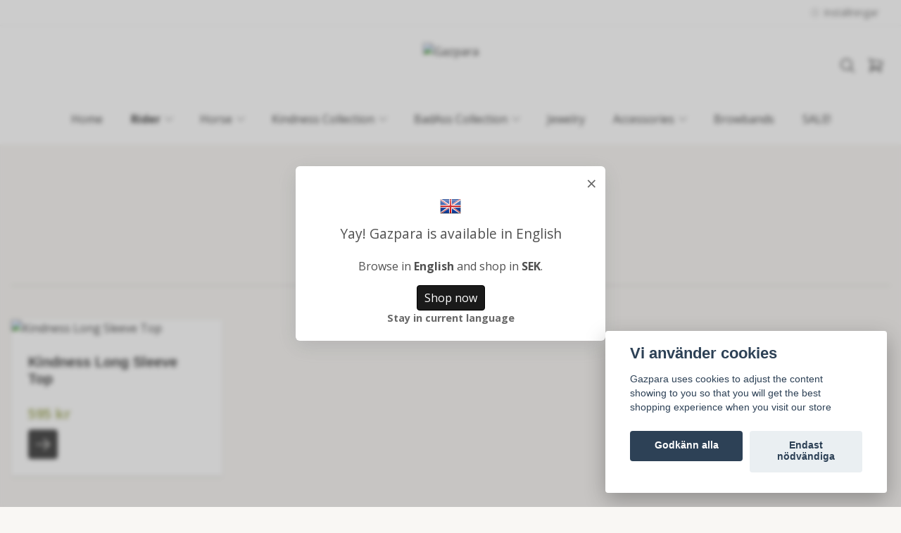

--- FILE ---
content_type: image/svg+xml
request_url: https://gazpara.se/assets/shopassets/paylogos/payment-paypal-color.svg
body_size: 1259
content:
<svg xmlns="http://www.w3.org/2000/svg" width="124" height="33"><path fill="#253B80" d="M46.211 6.749h-6.839a.95.95 0 0 0-.939.802l-2.766 17.537a.57.57 0 0 0 .564.658h3.265a.95.95 0 0 0 .939-.803l.746-4.73a.95.95 0 0 1 .938-.803h2.165c4.505 0 7.105-2.18 7.784-6.5.306-1.89.013-3.375-.872-4.415-.972-1.142-2.696-1.746-4.985-1.746zM47 13.154c-.374 2.454-2.249 2.454-4.062 2.454h-1.032l.724-4.583a.57.57 0 0 1 .563-.481h.473c1.235 0 2.4 0 3.002.704.359.42.469 1.044.332 1.906zM66.654 13.075h-3.275a.57.57 0 0 0-.563.481l-.145.916-.229-.332c-.709-1.029-2.29-1.373-3.868-1.373-3.619 0-6.71 2.741-7.312 6.586-.313 1.918.132 3.752 1.22 5.031.998 1.176 2.426 1.666 4.125 1.666 2.916 0 4.533-1.875 4.533-1.875l-.146.91a.57.57 0 0 0 .562.66h2.95a.95.95 0 0 0 .939-.803l1.77-11.209a.568.568 0 0 0-.561-.658zm-4.565 6.374c-.316 1.871-1.801 3.127-3.695 3.127-.951 0-1.711-.305-2.199-.883-.484-.574-.668-1.391-.514-2.301.295-1.855 1.805-3.152 3.67-3.152.93 0 1.686.309 2.184.892.499.589.697 1.411.554 2.317zM84.096 13.075h-3.291a.954.954 0 0 0-.787.417l-4.539 6.686-1.924-6.425a.953.953 0 0 0-.912-.678h-3.234a.57.57 0 0 0-.541.754l3.625 10.638-3.408 4.811a.57.57 0 0 0 .465.9h3.287a.949.949 0 0 0 .781-.408l10.946-15.8a.57.57 0 0 0-.468-.895z"/><path fill="#179BD7" d="M94.992 6.749h-6.84a.95.95 0 0 0-.938.802l-2.766 17.537a.569.569 0 0 0 .562.658h3.51a.665.665 0 0 0 .656-.562l.785-4.971a.95.95 0 0 1 .938-.803h2.164c4.506 0 7.105-2.18 7.785-6.5.307-1.89.012-3.375-.873-4.415-.971-1.142-2.694-1.746-4.983-1.746zm.789 6.405c-.373 2.454-2.248 2.454-4.062 2.454h-1.031l.725-4.583a.568.568 0 0 1 .562-.481h.473c1.234 0 2.4 0 3.002.704.359.42.468 1.044.331 1.906zM115.434 13.075h-3.273a.567.567 0 0 0-.562.481l-.145.916-.23-.332c-.709-1.029-2.289-1.373-3.867-1.373-3.619 0-6.709 2.741-7.311 6.586-.312 1.918.131 3.752 1.219 5.031 1 1.176 2.426 1.666 4.125 1.666 2.916 0 4.533-1.875 4.533-1.875l-.146.91a.57.57 0 0 0 .564.66h2.949a.95.95 0 0 0 .938-.803l1.771-11.209a.571.571 0 0 0-.565-.658zm-4.565 6.374c-.314 1.871-1.801 3.127-3.695 3.127-.949 0-1.711-.305-2.199-.883-.484-.574-.666-1.391-.514-2.301.297-1.855 1.805-3.152 3.67-3.152.93 0 1.686.309 2.184.892.501.589.699 1.411.554 2.317zM119.295 7.23l-2.807 17.858a.569.569 0 0 0 .562.658h2.822c.469 0 .867-.34.939-.803l2.768-17.536a.57.57 0 0 0-.562-.659h-3.16a.571.571 0 0 0-.562.482z"/><path fill="#253B80" d="M7.266 29.154l.523-3.322-1.165-.027H1.061L4.927 1.292a.316.316 0 0 1 .314-.268h9.38c3.114 0 5.263.648 6.385 1.927.526.6.861 1.227 1.023 1.917.17.724.173 1.589.007 2.644l-.012.077v.676l.526.298a3.69 3.69 0 0 1 1.065.812c.45.513.741 1.165.864 1.938.127.795.085 1.741-.123 2.812-.24 1.232-.628 2.305-1.152 3.183a6.547 6.547 0 0 1-1.825 2c-.696.494-1.523.869-2.458 1.109-.906.236-1.939.355-3.072.355h-.73c-.522 0-1.029.188-1.427.525a2.21 2.21 0 0 0-.744 1.328l-.055.299-.924 5.855-.042.215c-.011.068-.03.102-.058.125a.155.155 0 0 1-.096.035H7.266z"/><path fill="#179BD7" d="M23.048 7.667c-.028.179-.06.362-.096.55-1.237 6.351-5.469 8.545-10.874 8.545H9.326c-.661 0-1.218.48-1.321 1.132L6.596 26.83l-.399 2.533a.704.704 0 0 0 .695.814h4.881c.578 0 1.069-.42 1.16-.99l.048-.248.919-5.832.059-.32c.09-.572.582-.992 1.16-.992h.73c4.729 0 8.431-1.92 9.513-7.476.452-2.321.218-4.259-.978-5.622a4.667 4.667 0 0 0-1.336-1.03z"/><path fill="#222D65" d="M21.754 7.151a9.757 9.757 0 0 0-1.203-.267 15.284 15.284 0 0 0-2.426-.177h-7.352a1.172 1.172 0 0 0-1.159.992L8.05 17.605l-.045.289a1.336 1.336 0 0 1 1.321-1.132h2.752c5.405 0 9.637-2.195 10.874-8.545.037-.188.068-.371.096-.55a6.594 6.594 0 0 0-1.017-.429 9.045 9.045 0 0 0-.277-.087z"/><path fill="#253B80" d="M9.614 7.699a1.169 1.169 0 0 1 1.159-.991h7.352c.871 0 1.684.057 2.426.177a9.757 9.757 0 0 1 1.481.353c.365.121.704.264 1.017.429.368-2.347-.003-3.945-1.272-5.392C20.378.682 17.853 0 14.622 0h-9.38c-.66 0-1.223.48-1.325 1.133L.01 25.898a.806.806 0 0 0 .795.932h5.791l1.454-9.225 1.564-9.906z"/></svg>